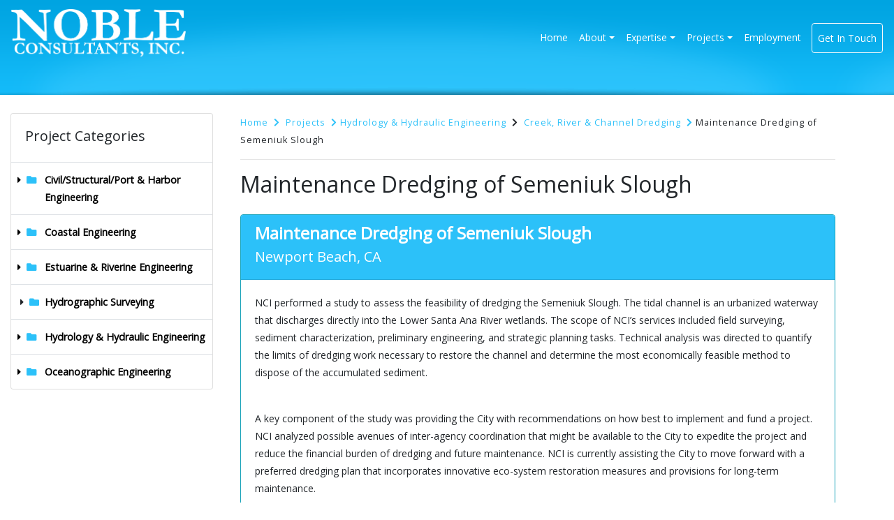

--- FILE ---
content_type: text/html; charset=UTF-8
request_url: https://www.nobleconsultants.com/projects/hydrology-hydraulic-engineering/creek-river-channel-dredging/maintenance-dredging-of-semeniuk-slough/
body_size: 9905
content:
<!DOCTYPE html>
<html lang="en-US">
<head>
    <meta charset="UTF-8">
    <meta name="viewport" content="width=device-width, initial-scale=1">

    <meta http-equiv="X-UA-Compatible" content="IE=edge">
    <meta itemprop="name" content="Noble Consultants, Inc.">
    <meta itemprop="description" content="Noble Consultants, Inc. (NCI) is a civil engineering firm that specializes in coastal, structural, harbor and water resources engineering with offices in Orange and Marin Counties, California.">


    <link rel="profile" href="https://gmpg.org/xfn/11">
    <link rel="pingback" href="https://www.nobleconsultants.com/xmlrpc.php">


    <!-- Bootstrap -->
    
 
    <link rel="stylesheet" href="https://stackpath.bootstrapcdn.com/bootstrap/4.3.1/css/bootstrap.min.css" integrity="sha384-ggOyR0iXCbMQv3Xipma34MD+dH/1fQ784/j6cY/iJTQUOhcWr7x9JvoRxT2MZw1T" crossorigin="anonymous">

    <!-- Google fonts -->
    <link href="https://fonts.googleapis.com/css?family=Open+Sans&display=swap" rel="stylesheet">


    <!-- Fullpage.css -->
    <link href='https://www.nobleconsultants.com/wp-content/themes/wp-bootstrap-starter/assets/js/fullpage/fullpage.css' rel='stylesheet' type='text/css'>


    <!-- Fontawesome -->
    <link href="https://www.nobleconsultants.com/wp-content/themes/wp-bootstrap-starter/assets/css/fontawesome/css/all.css" rel="stylesheet"> <!--load all styles -->


    <!-- Custom.css -->
    <link rel='stylesheet' id='custom-css-css' href='https://www.nobleconsultants.com/wp-content/themes/wp-bootstrap-starter/assets/css/custom.css?v=1769484805' type='text/css' media='all' />







<title>Maintenance Dredging of Semeniuk Slough &#8211; Noble Consultants</title>
<meta name='robots' content='max-image-preview:large' />
<link rel="alternate" type="application/rss+xml" title="Noble Consultants &raquo; Feed" href="https://www.nobleconsultants.com/feed/" />
<link rel="alternate" type="application/rss+xml" title="Noble Consultants &raquo; Comments Feed" href="https://www.nobleconsultants.com/comments/feed/" />
<link rel="alternate" type="application/rss+xml" title="Noble Consultants &raquo; Maintenance Dredging of Semeniuk Slough Comments Feed" href="https://www.nobleconsultants.com/projects/hydrology-hydraulic-engineering/creek-river-channel-dredging/maintenance-dredging-of-semeniuk-slough/feed/" />
<script type="text/javascript">
window._wpemojiSettings = {"baseUrl":"https:\/\/s.w.org\/images\/core\/emoji\/14.0.0\/72x72\/","ext":".png","svgUrl":"https:\/\/s.w.org\/images\/core\/emoji\/14.0.0\/svg\/","svgExt":".svg","source":{"concatemoji":"https:\/\/www.nobleconsultants.com\/wp-includes\/js\/wp-emoji-release.min.js?ver=6.3.7"}};
/*! This file is auto-generated */
!function(i,n){var o,s,e;function c(e){try{var t={supportTests:e,timestamp:(new Date).valueOf()};sessionStorage.setItem(o,JSON.stringify(t))}catch(e){}}function p(e,t,n){e.clearRect(0,0,e.canvas.width,e.canvas.height),e.fillText(t,0,0);var t=new Uint32Array(e.getImageData(0,0,e.canvas.width,e.canvas.height).data),r=(e.clearRect(0,0,e.canvas.width,e.canvas.height),e.fillText(n,0,0),new Uint32Array(e.getImageData(0,0,e.canvas.width,e.canvas.height).data));return t.every(function(e,t){return e===r[t]})}function u(e,t,n){switch(t){case"flag":return n(e,"\ud83c\udff3\ufe0f\u200d\u26a7\ufe0f","\ud83c\udff3\ufe0f\u200b\u26a7\ufe0f")?!1:!n(e,"\ud83c\uddfa\ud83c\uddf3","\ud83c\uddfa\u200b\ud83c\uddf3")&&!n(e,"\ud83c\udff4\udb40\udc67\udb40\udc62\udb40\udc65\udb40\udc6e\udb40\udc67\udb40\udc7f","\ud83c\udff4\u200b\udb40\udc67\u200b\udb40\udc62\u200b\udb40\udc65\u200b\udb40\udc6e\u200b\udb40\udc67\u200b\udb40\udc7f");case"emoji":return!n(e,"\ud83e\udef1\ud83c\udffb\u200d\ud83e\udef2\ud83c\udfff","\ud83e\udef1\ud83c\udffb\u200b\ud83e\udef2\ud83c\udfff")}return!1}function f(e,t,n){var r="undefined"!=typeof WorkerGlobalScope&&self instanceof WorkerGlobalScope?new OffscreenCanvas(300,150):i.createElement("canvas"),a=r.getContext("2d",{willReadFrequently:!0}),o=(a.textBaseline="top",a.font="600 32px Arial",{});return e.forEach(function(e){o[e]=t(a,e,n)}),o}function t(e){var t=i.createElement("script");t.src=e,t.defer=!0,i.head.appendChild(t)}"undefined"!=typeof Promise&&(o="wpEmojiSettingsSupports",s=["flag","emoji"],n.supports={everything:!0,everythingExceptFlag:!0},e=new Promise(function(e){i.addEventListener("DOMContentLoaded",e,{once:!0})}),new Promise(function(t){var n=function(){try{var e=JSON.parse(sessionStorage.getItem(o));if("object"==typeof e&&"number"==typeof e.timestamp&&(new Date).valueOf()<e.timestamp+604800&&"object"==typeof e.supportTests)return e.supportTests}catch(e){}return null}();if(!n){if("undefined"!=typeof Worker&&"undefined"!=typeof OffscreenCanvas&&"undefined"!=typeof URL&&URL.createObjectURL&&"undefined"!=typeof Blob)try{var e="postMessage("+f.toString()+"("+[JSON.stringify(s),u.toString(),p.toString()].join(",")+"));",r=new Blob([e],{type:"text/javascript"}),a=new Worker(URL.createObjectURL(r),{name:"wpTestEmojiSupports"});return void(a.onmessage=function(e){c(n=e.data),a.terminate(),t(n)})}catch(e){}c(n=f(s,u,p))}t(n)}).then(function(e){for(var t in e)n.supports[t]=e[t],n.supports.everything=n.supports.everything&&n.supports[t],"flag"!==t&&(n.supports.everythingExceptFlag=n.supports.everythingExceptFlag&&n.supports[t]);n.supports.everythingExceptFlag=n.supports.everythingExceptFlag&&!n.supports.flag,n.DOMReady=!1,n.readyCallback=function(){n.DOMReady=!0}}).then(function(){return e}).then(function(){var e;n.supports.everything||(n.readyCallback(),(e=n.source||{}).concatemoji?t(e.concatemoji):e.wpemoji&&e.twemoji&&(t(e.twemoji),t(e.wpemoji)))}))}((window,document),window._wpemojiSettings);
</script>
<style type="text/css">
img.wp-smiley,
img.emoji {
	display: inline !important;
	border: none !important;
	box-shadow: none !important;
	height: 1em !important;
	width: 1em !important;
	margin: 0 0.07em !important;
	vertical-align: -0.1em !important;
	background: none !important;
	padding: 0 !important;
}
</style>
	<link rel='stylesheet' id='wp-block-library-css' href='https://www.nobleconsultants.com/wp-includes/css/dist/block-library/style.min.css?ver=6.3.7' type='text/css' media='all' />
<style id='classic-theme-styles-inline-css' type='text/css'>
/*! This file is auto-generated */
.wp-block-button__link{color:#fff;background-color:#32373c;border-radius:9999px;box-shadow:none;text-decoration:none;padding:calc(.667em + 2px) calc(1.333em + 2px);font-size:1.125em}.wp-block-file__button{background:#32373c;color:#fff;text-decoration:none}
</style>
<style id='global-styles-inline-css' type='text/css'>
body{--wp--preset--color--black: #000000;--wp--preset--color--cyan-bluish-gray: #abb8c3;--wp--preset--color--white: #ffffff;--wp--preset--color--pale-pink: #f78da7;--wp--preset--color--vivid-red: #cf2e2e;--wp--preset--color--luminous-vivid-orange: #ff6900;--wp--preset--color--luminous-vivid-amber: #fcb900;--wp--preset--color--light-green-cyan: #7bdcb5;--wp--preset--color--vivid-green-cyan: #00d084;--wp--preset--color--pale-cyan-blue: #8ed1fc;--wp--preset--color--vivid-cyan-blue: #0693e3;--wp--preset--color--vivid-purple: #9b51e0;--wp--preset--gradient--vivid-cyan-blue-to-vivid-purple: linear-gradient(135deg,rgba(6,147,227,1) 0%,rgb(155,81,224) 100%);--wp--preset--gradient--light-green-cyan-to-vivid-green-cyan: linear-gradient(135deg,rgb(122,220,180) 0%,rgb(0,208,130) 100%);--wp--preset--gradient--luminous-vivid-amber-to-luminous-vivid-orange: linear-gradient(135deg,rgba(252,185,0,1) 0%,rgba(255,105,0,1) 100%);--wp--preset--gradient--luminous-vivid-orange-to-vivid-red: linear-gradient(135deg,rgba(255,105,0,1) 0%,rgb(207,46,46) 100%);--wp--preset--gradient--very-light-gray-to-cyan-bluish-gray: linear-gradient(135deg,rgb(238,238,238) 0%,rgb(169,184,195) 100%);--wp--preset--gradient--cool-to-warm-spectrum: linear-gradient(135deg,rgb(74,234,220) 0%,rgb(151,120,209) 20%,rgb(207,42,186) 40%,rgb(238,44,130) 60%,rgb(251,105,98) 80%,rgb(254,248,76) 100%);--wp--preset--gradient--blush-light-purple: linear-gradient(135deg,rgb(255,206,236) 0%,rgb(152,150,240) 100%);--wp--preset--gradient--blush-bordeaux: linear-gradient(135deg,rgb(254,205,165) 0%,rgb(254,45,45) 50%,rgb(107,0,62) 100%);--wp--preset--gradient--luminous-dusk: linear-gradient(135deg,rgb(255,203,112) 0%,rgb(199,81,192) 50%,rgb(65,88,208) 100%);--wp--preset--gradient--pale-ocean: linear-gradient(135deg,rgb(255,245,203) 0%,rgb(182,227,212) 50%,rgb(51,167,181) 100%);--wp--preset--gradient--electric-grass: linear-gradient(135deg,rgb(202,248,128) 0%,rgb(113,206,126) 100%);--wp--preset--gradient--midnight: linear-gradient(135deg,rgb(2,3,129) 0%,rgb(40,116,252) 100%);--wp--preset--font-size--small: 13px;--wp--preset--font-size--medium: 20px;--wp--preset--font-size--large: 36px;--wp--preset--font-size--x-large: 42px;--wp--preset--spacing--20: 0.44rem;--wp--preset--spacing--30: 0.67rem;--wp--preset--spacing--40: 1rem;--wp--preset--spacing--50: 1.5rem;--wp--preset--spacing--60: 2.25rem;--wp--preset--spacing--70: 3.38rem;--wp--preset--spacing--80: 5.06rem;--wp--preset--shadow--natural: 6px 6px 9px rgba(0, 0, 0, 0.2);--wp--preset--shadow--deep: 12px 12px 50px rgba(0, 0, 0, 0.4);--wp--preset--shadow--sharp: 6px 6px 0px rgba(0, 0, 0, 0.2);--wp--preset--shadow--outlined: 6px 6px 0px -3px rgba(255, 255, 255, 1), 6px 6px rgba(0, 0, 0, 1);--wp--preset--shadow--crisp: 6px 6px 0px rgba(0, 0, 0, 1);}:where(.is-layout-flex){gap: 0.5em;}:where(.is-layout-grid){gap: 0.5em;}body .is-layout-flow > .alignleft{float: left;margin-inline-start: 0;margin-inline-end: 2em;}body .is-layout-flow > .alignright{float: right;margin-inline-start: 2em;margin-inline-end: 0;}body .is-layout-flow > .aligncenter{margin-left: auto !important;margin-right: auto !important;}body .is-layout-constrained > .alignleft{float: left;margin-inline-start: 0;margin-inline-end: 2em;}body .is-layout-constrained > .alignright{float: right;margin-inline-start: 2em;margin-inline-end: 0;}body .is-layout-constrained > .aligncenter{margin-left: auto !important;margin-right: auto !important;}body .is-layout-constrained > :where(:not(.alignleft):not(.alignright):not(.alignfull)){max-width: var(--wp--style--global--content-size);margin-left: auto !important;margin-right: auto !important;}body .is-layout-constrained > .alignwide{max-width: var(--wp--style--global--wide-size);}body .is-layout-flex{display: flex;}body .is-layout-flex{flex-wrap: wrap;align-items: center;}body .is-layout-flex > *{margin: 0;}body .is-layout-grid{display: grid;}body .is-layout-grid > *{margin: 0;}:where(.wp-block-columns.is-layout-flex){gap: 2em;}:where(.wp-block-columns.is-layout-grid){gap: 2em;}:where(.wp-block-post-template.is-layout-flex){gap: 1.25em;}:where(.wp-block-post-template.is-layout-grid){gap: 1.25em;}.has-black-color{color: var(--wp--preset--color--black) !important;}.has-cyan-bluish-gray-color{color: var(--wp--preset--color--cyan-bluish-gray) !important;}.has-white-color{color: var(--wp--preset--color--white) !important;}.has-pale-pink-color{color: var(--wp--preset--color--pale-pink) !important;}.has-vivid-red-color{color: var(--wp--preset--color--vivid-red) !important;}.has-luminous-vivid-orange-color{color: var(--wp--preset--color--luminous-vivid-orange) !important;}.has-luminous-vivid-amber-color{color: var(--wp--preset--color--luminous-vivid-amber) !important;}.has-light-green-cyan-color{color: var(--wp--preset--color--light-green-cyan) !important;}.has-vivid-green-cyan-color{color: var(--wp--preset--color--vivid-green-cyan) !important;}.has-pale-cyan-blue-color{color: var(--wp--preset--color--pale-cyan-blue) !important;}.has-vivid-cyan-blue-color{color: var(--wp--preset--color--vivid-cyan-blue) !important;}.has-vivid-purple-color{color: var(--wp--preset--color--vivid-purple) !important;}.has-black-background-color{background-color: var(--wp--preset--color--black) !important;}.has-cyan-bluish-gray-background-color{background-color: var(--wp--preset--color--cyan-bluish-gray) !important;}.has-white-background-color{background-color: var(--wp--preset--color--white) !important;}.has-pale-pink-background-color{background-color: var(--wp--preset--color--pale-pink) !important;}.has-vivid-red-background-color{background-color: var(--wp--preset--color--vivid-red) !important;}.has-luminous-vivid-orange-background-color{background-color: var(--wp--preset--color--luminous-vivid-orange) !important;}.has-luminous-vivid-amber-background-color{background-color: var(--wp--preset--color--luminous-vivid-amber) !important;}.has-light-green-cyan-background-color{background-color: var(--wp--preset--color--light-green-cyan) !important;}.has-vivid-green-cyan-background-color{background-color: var(--wp--preset--color--vivid-green-cyan) !important;}.has-pale-cyan-blue-background-color{background-color: var(--wp--preset--color--pale-cyan-blue) !important;}.has-vivid-cyan-blue-background-color{background-color: var(--wp--preset--color--vivid-cyan-blue) !important;}.has-vivid-purple-background-color{background-color: var(--wp--preset--color--vivid-purple) !important;}.has-black-border-color{border-color: var(--wp--preset--color--black) !important;}.has-cyan-bluish-gray-border-color{border-color: var(--wp--preset--color--cyan-bluish-gray) !important;}.has-white-border-color{border-color: var(--wp--preset--color--white) !important;}.has-pale-pink-border-color{border-color: var(--wp--preset--color--pale-pink) !important;}.has-vivid-red-border-color{border-color: var(--wp--preset--color--vivid-red) !important;}.has-luminous-vivid-orange-border-color{border-color: var(--wp--preset--color--luminous-vivid-orange) !important;}.has-luminous-vivid-amber-border-color{border-color: var(--wp--preset--color--luminous-vivid-amber) !important;}.has-light-green-cyan-border-color{border-color: var(--wp--preset--color--light-green-cyan) !important;}.has-vivid-green-cyan-border-color{border-color: var(--wp--preset--color--vivid-green-cyan) !important;}.has-pale-cyan-blue-border-color{border-color: var(--wp--preset--color--pale-cyan-blue) !important;}.has-vivid-cyan-blue-border-color{border-color: var(--wp--preset--color--vivid-cyan-blue) !important;}.has-vivid-purple-border-color{border-color: var(--wp--preset--color--vivid-purple) !important;}.has-vivid-cyan-blue-to-vivid-purple-gradient-background{background: var(--wp--preset--gradient--vivid-cyan-blue-to-vivid-purple) !important;}.has-light-green-cyan-to-vivid-green-cyan-gradient-background{background: var(--wp--preset--gradient--light-green-cyan-to-vivid-green-cyan) !important;}.has-luminous-vivid-amber-to-luminous-vivid-orange-gradient-background{background: var(--wp--preset--gradient--luminous-vivid-amber-to-luminous-vivid-orange) !important;}.has-luminous-vivid-orange-to-vivid-red-gradient-background{background: var(--wp--preset--gradient--luminous-vivid-orange-to-vivid-red) !important;}.has-very-light-gray-to-cyan-bluish-gray-gradient-background{background: var(--wp--preset--gradient--very-light-gray-to-cyan-bluish-gray) !important;}.has-cool-to-warm-spectrum-gradient-background{background: var(--wp--preset--gradient--cool-to-warm-spectrum) !important;}.has-blush-light-purple-gradient-background{background: var(--wp--preset--gradient--blush-light-purple) !important;}.has-blush-bordeaux-gradient-background{background: var(--wp--preset--gradient--blush-bordeaux) !important;}.has-luminous-dusk-gradient-background{background: var(--wp--preset--gradient--luminous-dusk) !important;}.has-pale-ocean-gradient-background{background: var(--wp--preset--gradient--pale-ocean) !important;}.has-electric-grass-gradient-background{background: var(--wp--preset--gradient--electric-grass) !important;}.has-midnight-gradient-background{background: var(--wp--preset--gradient--midnight) !important;}.has-small-font-size{font-size: var(--wp--preset--font-size--small) !important;}.has-medium-font-size{font-size: var(--wp--preset--font-size--medium) !important;}.has-large-font-size{font-size: var(--wp--preset--font-size--large) !important;}.has-x-large-font-size{font-size: var(--wp--preset--font-size--x-large) !important;}
.wp-block-navigation a:where(:not(.wp-element-button)){color: inherit;}
:where(.wp-block-post-template.is-layout-flex){gap: 1.25em;}:where(.wp-block-post-template.is-layout-grid){gap: 1.25em;}
:where(.wp-block-columns.is-layout-flex){gap: 2em;}:where(.wp-block-columns.is-layout-grid){gap: 2em;}
.wp-block-pullquote{font-size: 1.5em;line-height: 1.6;}
</style>
<script type='text/javascript' src='https://www.nobleconsultants.com/wp-content/themes/wp-bootstrap-starter/assets/js/jquery-1.12.4.min.js' id='jquery-js'></script>
<script type='text/javascript' src='https://www.nobleconsultants.com/wp-content/themes/wp-bootstrap-starter/assets/js/bootstrap.bundle.min.js?ver=1' id='bootstrap-js-js'></script>
<link rel="https://api.w.org/" href="https://www.nobleconsultants.com/wp-json/" /><link rel="alternate" type="application/json" href="https://www.nobleconsultants.com/wp-json/wp/v2/posts/344" /><link rel="EditURI" type="application/rsd+xml" title="RSD" href="https://www.nobleconsultants.com/xmlrpc.php?rsd" />
<meta name="generator" content="WordPress 6.3.7" />
<link rel="canonical" href="https://www.nobleconsultants.com/projects/hydrology-hydraulic-engineering/creek-river-channel-dredging/maintenance-dredging-of-semeniuk-slough/" />
<link rel='shortlink' href='https://www.nobleconsultants.com/?p=344' />
<link rel="alternate" type="application/json+oembed" href="https://www.nobleconsultants.com/wp-json/oembed/1.0/embed?url=https%3A%2F%2Fwww.nobleconsultants.com%2Fprojects%2Fhydrology-hydraulic-engineering%2Fcreek-river-channel-dredging%2Fmaintenance-dredging-of-semeniuk-slough%2F" />
<link rel="alternate" type="text/xml+oembed" href="https://www.nobleconsultants.com/wp-json/oembed/1.0/embed?url=https%3A%2F%2Fwww.nobleconsultants.com%2Fprojects%2Fhydrology-hydraulic-engineering%2Fcreek-river-channel-dredging%2Fmaintenance-dredging-of-semeniuk-slough%2F&#038;format=xml" />
<link rel="pingback" href="https://www.nobleconsultants.com/xmlrpc.php">    <style type="text/css">
        #page-sub-header { background: #fff; }
    </style>
    

</head>

 

<body data-rsssl=1 style="background: url(/wp-content/uploads/2019/08/header-a-blue.png) repeat-x">





<div id="header" class="pt-0 pb-1">





<!--
  <nav class="my-2 my-md-0 mr-md-3">
    <a class="p-2 text-light" href="/about-noble/">About Noble</a>
    <a class="p-2 text-light" href="/expertise/">Expertise</a>
    <a class="p-2 text-light" href="/projects/">Projects</a>
    <a class="p-2 text-light" href="/news/">News</a>
    <a class="p-2 text-light" href="/employment/">Employment</a>


  </nav>
-->
  


<nav class="navbar navbar-expand-sm navbar-dark">


  <a class="navbar-brand" href="/">
    <img src="/wp-content/uploads/2024/08/noble-consultants-logo.png" style="max-width: 250px; height: auto">
  </a>

  <button class="navbar-toggler" type="button" data-toggle="collapse" data-target="#navbarsExample03" aria-controls="navbarsExample03" aria-expanded="false" aria-label="Toggle navigation">
    <span class="navbar-toggler-icon"></span>
  </button>




  <div class="collapse navbar-collapse" id="navbarsExample03">

        <ul class="navbar-nav mr-auto">
                

            </ul>

    <ul class="navbar-nav">


      <li class="nav-item active">
        <a class="nav-link" href="/">Home <span class="sr-only">(current)</span></a>
      </li>

      <!-- About -->
      <li class="nav-item dropdown">
        <a class="nav-link text-white dropdown-toggle" href="/about-noble" id="dropdown03" data-toggle="dropdown" aria-haspopup="true" aria-expanded="false">About</a>
        <div class="dropdown-menu" aria-labelledby="dropdown03">
          <a class="dropdown-item" href="/about-noble/">Corporate Profile &amp; Brochure</a>
          <a class="dropdown-item" href="/about-noble/key-staff/">Key Staff</a>
        </div>
      </li>



      <li class="nav-item dropdown">
        <a class="nav-link text-white dropdown-toggle" href="/expertise/" id="dropdown03" data-toggle="dropdown" aria-haspopup="true" aria-expanded="false">Expertise</a>
        <div class="dropdown-menu" aria-labelledby="dropdown03">
          <a class="dropdown-item" href="/expertise/">Expertise &amp; Capabilities</a>
          <a class="dropdown-item" href="/expertise/services/">Services</a>
          <a class="dropdown-item" href="/expertise/engineering-disciplines/">Engineering Disciplines</a>
        </div>
      </li>


      <li class="nav-item dropdown">
        <a class="nav-link text-white dropdown-toggle" href="#" id="dropdown03" data-toggle="dropdown" aria-haspopup="true" aria-expanded="false">Projects</a>
        <div class="dropdown-menu" aria-labelledby="dropdown03">
          <a class="dropdown-item" href="/projects/">Projects &amp; Experience Overview</a>
          <a class="dropdown-item" href="/projects/civil-structural-port-harbor-engineering">Civil/Structural/Port & Harbor Engineering</a>
          <a class="dropdown-item" href="/projects/coastal-engineering">Coastal Engineering</a>
          <a class="dropdown-item" href="/projects/estuarine-riverine-engineering">Estuarine & Riverine Engineering </a>
          <a class="dropdown-item" href="/projects/hydrographic-surveying">Hydrographic Surveying </a>
          <a class="dropdown-item" href="/projects/hydrology-hydraulic-engineering">Hydrology & Hydraulic Engineering </a>
          <a class="dropdown-item" href="/projects/oceanographic-engineering">Oceanographic Engineering </a>
        </div>
      </li>

      <li class="nav-item">
        <a class="nav-link text-white" href="/employment/">Employment</a>
      </li>

      <li class="nav-item">
        <a class="nav-link text-white get-in-touch-btn" href="/contact/">Get In Touch</a>
      </li>


 
    </ul>

  </div>

</nav>
<!-- /.collapse -->





</div><!-- /#header -->

  










<div class="container-fluid mt-0 pb-0 pt-0">



<div class="row">
	
	<div class="col-12 col-md-3 pt-5 pb-5 hide-mobile">

    
<div class="card  pb-0 mb-0" >


<div class="card-body  pb-0 mb-0">
  <h5 class="card-title pb-0 mb-0">Project Categories</h5>
</div>

<table class="table  pb-0 mb-0">
  <tbody class=" pb-0 mb-0">





<div id="accordion">
  
 <br>
  

    <!-- Table row starts 
      ======================================== -->
      <tr>
        <td class="pl-0 pr-0">





<div class="container  m-0 p-0">
  <div class="row m-0 p-0">

    <!-- col-3 
    =============================== -->    
    <div class="col-2  m-0 p-0 text-center">
      


                         <a class="text-black project-submenu project-submenu btn-link collapsed text-left pl-0 mr-2" data-toggle="collapse" 
                data-target="#collapse" 
                aria-expanded="true" 
                aria-controls="collapse"><!-- /a -->
        

        
    


        <i class="fas fa-caret-right ml-1" style="font-size: 14px"></i>&nbsp;
        <i class="noble-blue fas fa-folder"></i>   </a>



   

    </div><!-- /.col -->


    <!-- col-9 
    =============================== -->
    <div class="col-10  m-0 p-0">
      <a class="text-black project-submenu no-decoration" style="font-weight: bold !important" href="/projects/civil-structural-port-harbor-engineering">


      Civil/Structural/Port &amp; Harbor Engineering      </a>
    </div><!-- /.col -->

  </div><!-- /.row -->
</div><!-- /.container -->


            
    

         
       














  <div id="collapse" class="collapse  pl-0 pr-0 mt-3" aria-labelledby="heading" data-parent="#accordion">


  
    <table class="subcategory-table table table-striped table-hover">
    <tbody>
    
        


  <!-- Table row starts 
      ======================================== -->
      <tr>
        <td  class="pl-0 pr-0">

          <div class="container  m-0 p-0">
            <div class="row m-0 p-0">

              <!-- col-3 
              =============================== -->    
              <div class="col-2 m-0 p-0">
                <i class="fas fa-caret-right ml-4" style="14px"></i>&nbsp;
              
              </div>

              <!-- col-10 -->
              <div class="col-10   m-0 p-0">
                  <a class="text-black  project-submenu" href="https://www.nobleconsultants.com/projects/projects/civil-structural-port-harbor-engineering/beach-restoration-nourishment/" title="View all posts in Beach Restoration &amp; Nourishment" > 
                  Beach Restoration &amp; Nourishment
                  </a>
                      
              </div><!-- /.col-10 -->
            </div><!-- /.row -->
          </div><!-- /.container -->

        </td>
      </tr>

        
        


  <!-- Table row starts 
      ======================================== -->
      <tr>
        <td  class="pl-0 pr-0">

          <div class="container  m-0 p-0">
            <div class="row m-0 p-0">

              <!-- col-3 
              =============================== -->    
              <div class="col-2 m-0 p-0">
                <i class="fas fa-caret-right ml-4" style="14px"></i>&nbsp;
              
              </div>

              <!-- col-10 -->
              <div class="col-10   m-0 p-0">
                  <a class="text-black  project-submenu" href="https://www.nobleconsultants.com/projects/projects/civil-structural-port-harbor-engineering/boat-launch-facilities/" title="View all posts in Boat Launch Facilities" > 
                  Boat Launch Facilities
                  </a>
                      
              </div><!-- /.col-10 -->
            </div><!-- /.row -->
          </div><!-- /.container -->

        </td>
      </tr>

        
        


  <!-- Table row starts 
      ======================================== -->
      <tr>
        <td  class="pl-0 pr-0">

          <div class="container  m-0 p-0">
            <div class="row m-0 p-0">

              <!-- col-3 
              =============================== -->    
              <div class="col-2 m-0 p-0">
                <i class="fas fa-caret-right ml-4" style="14px"></i>&nbsp;
              
              </div>

              <!-- col-10 -->
              <div class="col-10   m-0 p-0">
                  <a class="text-black  project-submenu" href="https://www.nobleconsultants.com/projects/projects/civil-structural-port-harbor-engineering/breakwaters-jetties-groins/" title="View all posts in Breakwaters, Jetties &amp; Groins" > 
                  Breakwaters, Jetties &amp; Groins
                  </a>
                      
              </div><!-- /.col-10 -->
            </div><!-- /.row -->
          </div><!-- /.container -->

        </td>
      </tr>

        
        


  <!-- Table row starts 
      ======================================== -->
      <tr>
        <td  class="pl-0 pr-0">

          <div class="container  m-0 p-0">
            <div class="row m-0 p-0">

              <!-- col-3 
              =============================== -->    
              <div class="col-2 m-0 p-0">
                <i class="fas fa-caret-right ml-4" style="14px"></i>&nbsp;
              
              </div>

              <!-- col-10 -->
              <div class="col-10   m-0 p-0">
                  <a class="text-black  project-submenu" href="https://www.nobleconsultants.com/projects/projects/civil-structural-port-harbor-engineering/bulkheads-retaining-walls/" title="View all posts in Bulkheads &amp; Retaining Walls" > 
                  Bulkheads &amp; Retaining Walls
                  </a>
                      
              </div><!-- /.col-10 -->
            </div><!-- /.row -->
          </div><!-- /.container -->

        </td>
      </tr>

        
        


  <!-- Table row starts 
      ======================================== -->
      <tr>
        <td  class="pl-0 pr-0">

          <div class="container  m-0 p-0">
            <div class="row m-0 p-0">

              <!-- col-3 
              =============================== -->    
              <div class="col-2 m-0 p-0">
                <i class="fas fa-caret-right ml-4" style="14px"></i>&nbsp;
              
              </div>

              <!-- col-10 -->
              <div class="col-10   m-0 p-0">
                  <a class="text-black  project-submenu" href="https://www.nobleconsultants.com/projects/projects/civil-structural-port-harbor-engineering/coastal-access-stairways/" title="View all posts in Coastal Access Stairways" > 
                  Coastal Access Stairways
                  </a>
                      
              </div><!-- /.col-10 -->
            </div><!-- /.row -->
          </div><!-- /.container -->

        </td>
      </tr>

        
        


  <!-- Table row starts 
      ======================================== -->
      <tr>
        <td  class="pl-0 pr-0">

          <div class="container  m-0 p-0">
            <div class="row m-0 p-0">

              <!-- col-3 
              =============================== -->    
              <div class="col-2 m-0 p-0">
                <i class="fas fa-caret-right ml-4" style="14px"></i>&nbsp;
              
              </div>

              <!-- col-10 -->
              <div class="col-10   m-0 p-0">
                  <a class="text-black  project-submenu" href="https://www.nobleconsultants.com/projects/projects/civil-structural-port-harbor-engineering/drainage-facilities-control-structures-energy-dissipaters/" title="View all posts in Drainage Facilities, Control Structures &amp; Energy Dissipaters" > 
                  Drainage Facilities, Control Structures &amp; Energy Dissipaters
                  </a>
                      
              </div><!-- /.col-10 -->
            </div><!-- /.row -->
          </div><!-- /.container -->

        </td>
      </tr>

        
        


  <!-- Table row starts 
      ======================================== -->
      <tr>
        <td  class="pl-0 pr-0">

          <div class="container  m-0 p-0">
            <div class="row m-0 p-0">

              <!-- col-3 
              =============================== -->    
              <div class="col-2 m-0 p-0">
                <i class="fas fa-caret-right ml-4" style="14px"></i>&nbsp;
              
              </div>

              <!-- col-10 -->
              <div class="col-10   m-0 p-0">
                  <a class="text-black  project-submenu" href="https://www.nobleconsultants.com/projects/projects/civil-structural-port-harbor-engineering/dredging-siltation-material-disposal/" title="View all posts in Dredging, Siltation &amp; Material Disposal" > 
                  Dredging, Siltation &amp; Material Disposal
                  </a>
                      
              </div><!-- /.col-10 -->
            </div><!-- /.row -->
          </div><!-- /.container -->

        </td>
      </tr>

        
        


  <!-- Table row starts 
      ======================================== -->
      <tr>
        <td  class="pl-0 pr-0">

          <div class="container  m-0 p-0">
            <div class="row m-0 p-0">

              <!-- col-3 
              =============================== -->    
              <div class="col-2 m-0 p-0">
                <i class="fas fa-caret-right ml-4" style="14px"></i>&nbsp;
              
              </div>

              <!-- col-10 -->
              <div class="col-10   m-0 p-0">
                  <a class="text-black  project-submenu" href="https://www.nobleconsultants.com/projects/projects/civil-structural-port-harbor-engineering/inspection-of-waterfront-coastal-facilities/" title="View all posts in Inspection of Waterfront &amp; Coastal Facilities" > 
                  Inspection of Waterfront &amp; Coastal Facilities
                  </a>
                      
              </div><!-- /.col-10 -->
            </div><!-- /.row -->
          </div><!-- /.container -->

        </td>
      </tr>

        
        


  <!-- Table row starts 
      ======================================== -->
      <tr>
        <td  class="pl-0 pr-0">

          <div class="container  m-0 p-0">
            <div class="row m-0 p-0">

              <!-- col-3 
              =============================== -->    
              <div class="col-2 m-0 p-0">
                <i class="fas fa-caret-right ml-4" style="14px"></i>&nbsp;
              
              </div>

              <!-- col-10 -->
              <div class="col-10   m-0 p-0">
                  <a class="text-black  project-submenu" href="https://www.nobleconsultants.com/projects/projects/civil-structural-port-harbor-engineering/managed-shoreline-retreat/" title="View all posts in Managed Shoreline Retreat" > 
                  Managed Shoreline Retreat
                  </a>
                      
              </div><!-- /.col-10 -->
            </div><!-- /.row -->
          </div><!-- /.container -->

        </td>
      </tr>

        
        


  <!-- Table row starts 
      ======================================== -->
      <tr>
        <td  class="pl-0 pr-0">

          <div class="container  m-0 p-0">
            <div class="row m-0 p-0">

              <!-- col-3 
              =============================== -->    
              <div class="col-2 m-0 p-0">
                <i class="fas fa-caret-right ml-4" style="14px"></i>&nbsp;
              
              </div>

              <!-- col-10 -->
              <div class="col-10   m-0 p-0">
                  <a class="text-black  project-submenu" href="https://www.nobleconsultants.com/projects/projects/civil-structural-port-harbor-engineering/marinas-mooring-facilities/" title="View all posts in Marinas &amp; Mooring Facilities" > 
                  Marinas &amp; Mooring Facilities
                  </a>
                      
              </div><!-- /.col-10 -->
            </div><!-- /.row -->
          </div><!-- /.container -->

        </td>
      </tr>

        
        


  <!-- Table row starts 
      ======================================== -->
      <tr>
        <td  class="pl-0 pr-0">

          <div class="container  m-0 p-0">
            <div class="row m-0 p-0">

              <!-- col-3 
              =============================== -->    
              <div class="col-2 m-0 p-0">
                <i class="fas fa-caret-right ml-4" style="14px"></i>&nbsp;
              
              </div>

              <!-- col-10 -->
              <div class="col-10   m-0 p-0">
                  <a class="text-black  project-submenu" href="https://www.nobleconsultants.com/projects/projects/civil-structural-port-harbor-engineering/navigation-channel-improvements/" title="View all posts in Navigation &amp; Channel Improvements" > 
                  Navigation &amp; Channel Improvements
                  </a>
                      
              </div><!-- /.col-10 -->
            </div><!-- /.row -->
          </div><!-- /.container -->

        </td>
      </tr>

        
        


  <!-- Table row starts 
      ======================================== -->
      <tr>
        <td  class="pl-0 pr-0">

          <div class="container  m-0 p-0">
            <div class="row m-0 p-0">

              <!-- col-3 
              =============================== -->    
              <div class="col-2 m-0 p-0">
                <i class="fas fa-caret-right ml-4" style="14px"></i>&nbsp;
              
              </div>

              <!-- col-10 -->
              <div class="col-10   m-0 p-0">
                  <a class="text-black  project-submenu" href="https://www.nobleconsultants.com/projects/projects/civil-structural-port-harbor-engineering/ocean-outfalls-intake-structures/" title="View all posts in Ocean Outfalls &amp; Intake Structures" > 
                  Ocean Outfalls &amp; Intake Structures
                  </a>
                      
              </div><!-- /.col-10 -->
            </div><!-- /.row -->
          </div><!-- /.container -->

        </td>
      </tr>

        
        


  <!-- Table row starts 
      ======================================== -->
      <tr>
        <td  class="pl-0 pr-0">

          <div class="container  m-0 p-0">
            <div class="row m-0 p-0">

              <!-- col-3 
              =============================== -->    
              <div class="col-2 m-0 p-0">
                <i class="fas fa-caret-right ml-4" style="14px"></i>&nbsp;
              
              </div>

              <!-- col-10 -->
              <div class="col-10   m-0 p-0">
                  <a class="text-black  project-submenu" href="https://www.nobleconsultants.com/projects/projects/civil-structural-port-harbor-engineering/piers-wharves-docks/" title="View all posts in Piers, Wharves &amp; Docks" > 
                  Piers, Wharves &amp; Docks
                  </a>
                      
              </div><!-- /.col-10 -->
            </div><!-- /.row -->
          </div><!-- /.container -->

        </td>
      </tr>

        
        


  <!-- Table row starts 
      ======================================== -->
      <tr>
        <td  class="pl-0 pr-0">

          <div class="container  m-0 p-0">
            <div class="row m-0 p-0">

              <!-- col-3 
              =============================== -->    
              <div class="col-2 m-0 p-0">
                <i class="fas fa-caret-right ml-4" style="14px"></i>&nbsp;
              
              </div>

              <!-- col-10 -->
              <div class="col-10   m-0 p-0">
                  <a class="text-black  project-submenu" href="https://www.nobleconsultants.com/projects/projects/civil-structural-port-harbor-engineering/ports-harbors/" title="View all posts in Ports &amp; Harbors" > 
                  Ports &amp; Harbors
                  </a>
                      
              </div><!-- /.col-10 -->
            </div><!-- /.row -->
          </div><!-- /.container -->

        </td>
      </tr>

        
        


  <!-- Table row starts 
      ======================================== -->
      <tr>
        <td  class="pl-0 pr-0">

          <div class="container  m-0 p-0">
            <div class="row m-0 p-0">

              <!-- col-3 
              =============================== -->    
              <div class="col-2 m-0 p-0">
                <i class="fas fa-caret-right ml-4" style="14px"></i>&nbsp;
              
              </div>

              <!-- col-10 -->
              <div class="col-10   m-0 p-0">
                  <a class="text-black  project-submenu" href="https://www.nobleconsultants.com/projects/projects/civil-structural-port-harbor-engineering/residential-commercial-waterfront-devs/" title="View all posts in Residential &amp; Commercial Waterfront Devs" > 
                  Residential &amp; Commercial Waterfront Devs
                  </a>
                      
              </div><!-- /.col-10 -->
            </div><!-- /.row -->
          </div><!-- /.container -->

        </td>
      </tr>

        
        


  <!-- Table row starts 
      ======================================== -->
      <tr>
        <td  class="pl-0 pr-0">

          <div class="container  m-0 p-0">
            <div class="row m-0 p-0">

              <!-- col-3 
              =============================== -->    
              <div class="col-2 m-0 p-0">
                <i class="fas fa-caret-right ml-4" style="14px"></i>&nbsp;
              
              </div>

              <!-- col-10 -->
              <div class="col-10   m-0 p-0">
                  <a class="text-black  project-submenu" href="https://www.nobleconsultants.com/projects/projects/civil-structural-port-harbor-engineering/seawalls-revetments-dikes-levees/" title="View all posts in Seawalls, Revetments, Dikes &amp; Levees" > 
                  Seawalls, Revetments, Dikes &amp; Levees
                  </a>
                      
              </div><!-- /.col-10 -->
            </div><!-- /.row -->
          </div><!-- /.container -->

        </td>
      </tr>

        
        


  <!-- Table row starts 
      ======================================== -->
      <tr>
        <td  class="pl-0 pr-0">

          <div class="container  m-0 p-0">
            <div class="row m-0 p-0">

              <!-- col-3 
              =============================== -->    
              <div class="col-2 m-0 p-0">
                <i class="fas fa-caret-right ml-4" style="14px"></i>&nbsp;
              
              </div>

              <!-- col-10 -->
              <div class="col-10   m-0 p-0">
                  <a class="text-black  project-submenu" href="https://www.nobleconsultants.com/projects/projects/civil-structural-port-harbor-engineering/shore-river-bank-protection/" title="View all posts in Shore &amp; River Bank Protection" > 
                  Shore &amp; River Bank Protection
                  </a>
                      
              </div><!-- /.col-10 -->
            </div><!-- /.row -->
          </div><!-- /.container -->

        </td>
      </tr>

        
        


  <!-- Table row starts 
      ======================================== -->
      <tr>
        <td  class="pl-0 pr-0">

          <div class="container  m-0 p-0">
            <div class="row m-0 p-0">

              <!-- col-3 
              =============================== -->    
              <div class="col-2 m-0 p-0">
                <i class="fas fa-caret-right ml-4" style="14px"></i>&nbsp;
              
              </div>

              <!-- col-10 -->
              <div class="col-10   m-0 p-0">
                  <a class="text-black  project-submenu" href="https://www.nobleconsultants.com/projects/projects/civil-structural-port-harbor-engineering/wetlands-lake-restorations/" title="View all posts in Wetlands &amp; Lake Restorations" > 
                  Wetlands &amp; Lake Restorations
                  </a>
                      
              </div><!-- /.col-10 -->
            </div><!-- /.row -->
          </div><!-- /.container -->

        </td>
      </tr>

        
      </tbody>
    </table><!-- /.table ends -->
    
  </div><!-- /.collapse -->


        </td>
      </tr>

      <!-- /.Table row ends 
      ========================================== -->

  

    <!-- Table row starts 
      ======================================== -->
      <tr>
        <td class="pl-0 pr-0">





<div class="container  m-0 p-0">
  <div class="row m-0 p-0">

    <!-- col-3 
    =============================== -->    
    <div class="col-2  m-0 p-0 text-center">
      


                         <a class="text-black project-submenu project-submenu btn-link collapsed text-left pl-0 mr-2" data-toggle="collapse" 
                data-target="#collapse18" 
                aria-expanded="true" 
                aria-controls="collapse18"><!-- /a -->
        

        
    


        <i class="fas fa-caret-right ml-1" style="font-size: 14px"></i>&nbsp;
        <i class="noble-blue fas fa-folder"></i>   </a>



   

    </div><!-- /.col -->


    <!-- col-9 
    =============================== -->
    <div class="col-10  m-0 p-0">
      <a class="text-black project-submenu no-decoration" style="font-weight: bold !important" href="/projects/coastal-engineering">


      Coastal Engineering      </a>
    </div><!-- /.col -->

  </div><!-- /.row -->
</div><!-- /.container -->


            
    

         
       














  <div id="collapse18" class="collapse  pl-0 pr-0 mt-3" aria-labelledby="heading18" data-parent="#accordion">


  
    <table class="subcategory-table table table-striped table-hover">
    <tbody>
    
        


  <!-- Table row starts 
      ======================================== -->
      <tr>
        <td  class="pl-0 pr-0">

          <div class="container  m-0 p-0">
            <div class="row m-0 p-0">

              <!-- col-3 
              =============================== -->    
              <div class="col-2 m-0 p-0">
                <i class="fas fa-caret-right ml-4" style="14px"></i>&nbsp;
              
              </div>

              <!-- col-10 -->
              <div class="col-10   m-0 p-0">
                  <a class="text-black  project-submenu" href="https://www.nobleconsultants.com/projects/projects/coastal-engineering/hydraulic-modeling/" title="View all posts in Hydraulic Modeling" > 
                  Hydraulic Modeling
                  </a>
                      
              </div><!-- /.col-10 -->
            </div><!-- /.row -->
          </div><!-- /.container -->

        </td>
      </tr>

        
        


  <!-- Table row starts 
      ======================================== -->
      <tr>
        <td  class="pl-0 pr-0">

          <div class="container  m-0 p-0">
            <div class="row m-0 p-0">

              <!-- col-3 
              =============================== -->    
              <div class="col-2 m-0 p-0">
                <i class="fas fa-caret-right ml-4" style="14px"></i>&nbsp;
              
              </div>

              <!-- col-10 -->
              <div class="col-10   m-0 p-0">
                  <a class="text-black  project-submenu" href="https://www.nobleconsultants.com/projects/projects/coastal-engineering/numerical-modeling/" title="View all posts in Numerical Modeling" > 
                  Numerical Modeling
                  </a>
                      
              </div><!-- /.col-10 -->
            </div><!-- /.row -->
          </div><!-- /.container -->

        </td>
      </tr>

        
        


  <!-- Table row starts 
      ======================================== -->
      <tr>
        <td  class="pl-0 pr-0">

          <div class="container  m-0 p-0">
            <div class="row m-0 p-0">

              <!-- col-3 
              =============================== -->    
              <div class="col-2 m-0 p-0">
                <i class="fas fa-caret-right ml-4" style="14px"></i>&nbsp;
              
              </div>

              <!-- col-10 -->
              <div class="col-10   m-0 p-0">
                  <a class="text-black  project-submenu" href="https://www.nobleconsultants.com/projects/projects/coastal-engineering/other/" title="View all posts in Other" > 
                  Other
                  </a>
                      
              </div><!-- /.col-10 -->
            </div><!-- /.row -->
          </div><!-- /.container -->

        </td>
      </tr>

        
        


  <!-- Table row starts 
      ======================================== -->
      <tr>
        <td  class="pl-0 pr-0">

          <div class="container  m-0 p-0">
            <div class="row m-0 p-0">

              <!-- col-3 
              =============================== -->    
              <div class="col-2 m-0 p-0">
                <i class="fas fa-caret-right ml-4" style="14px"></i>&nbsp;
              
              </div>

              <!-- col-10 -->
              <div class="col-10   m-0 p-0">
                  <a class="text-black  project-submenu" href="https://www.nobleconsultants.com/projects/projects/coastal-engineering/shoreline-process/" title="View all posts in Shoreline Process" > 
                  Shoreline Process
                  </a>
                      
              </div><!-- /.col-10 -->
            </div><!-- /.row -->
          </div><!-- /.container -->

        </td>
      </tr>

        
      </tbody>
    </table><!-- /.table ends -->
    
  </div><!-- /.collapse -->


        </td>
      </tr>

      <!-- /.Table row ends 
      ========================================== -->

  

    <!-- Table row starts 
      ======================================== -->
      <tr>
        <td class="pl-0 pr-0">





<div class="container  m-0 p-0">
  <div class="row m-0 p-0">

    <!-- col-3 
    =============================== -->    
    <div class="col-2  m-0 p-0 text-center">
      


                         <a class="text-black project-submenu project-submenu btn-link collapsed text-left pl-0 mr-2" data-toggle="collapse" 
                data-target="#collapse4" 
                aria-expanded="true" 
                aria-controls="collapse4"><!-- /a -->
        

        
    


        <i class="fas fa-caret-right ml-1" style="font-size: 14px"></i>&nbsp;
        <i class="noble-blue fas fa-folder"></i>   </a>



   

    </div><!-- /.col -->


    <!-- col-9 
    =============================== -->
    <div class="col-10  m-0 p-0">
      <a class="text-black project-submenu no-decoration" style="font-weight: bold !important" href="/projects/estuarine-riverine-engineering">


      Estuarine &amp; Riverine Engineering      </a>
    </div><!-- /.col -->

  </div><!-- /.row -->
</div><!-- /.container -->


            
    

         
       














  <div id="collapse4" class="collapse  pl-0 pr-0 mt-3" aria-labelledby="heading4" data-parent="#accordion">


  
    <table class="subcategory-table table table-striped table-hover">
    <tbody>
    
        


  <!-- Table row starts 
      ======================================== -->
      <tr>
        <td  class="pl-0 pr-0">

          <div class="container  m-0 p-0">
            <div class="row m-0 p-0">

              <!-- col-3 
              =============================== -->    
              <div class="col-2 m-0 p-0">
                <i class="fas fa-caret-right ml-4" style="14px"></i>&nbsp;
              
              </div>

              <!-- col-10 -->
              <div class="col-10   m-0 p-0">
                  <a class="text-black  project-submenu" href="https://www.nobleconsultants.com/projects/projects/estuarine-riverine-engineering/estuarine-wetland-coastal-lagoon-restoration/" title="View all posts in Estuarine Wetland &amp; Coastal Lagoon Restoration" > 
                  Estuarine Wetland &amp; Coastal Lagoon Restoration
                  </a>
                      
              </div><!-- /.col-10 -->
            </div><!-- /.row -->
          </div><!-- /.container -->

        </td>
      </tr>

        
        


  <!-- Table row starts 
      ======================================== -->
      <tr>
        <td  class="pl-0 pr-0">

          <div class="container  m-0 p-0">
            <div class="row m-0 p-0">

              <!-- col-3 
              =============================== -->    
              <div class="col-2 m-0 p-0">
                <i class="fas fa-caret-right ml-4" style="14px"></i>&nbsp;
              
              </div>

              <!-- col-10 -->
              <div class="col-10   m-0 p-0">
                  <a class="text-black  project-submenu" href="https://www.nobleconsultants.com/projects/projects/estuarine-riverine-engineering/sedimentation-modeling-morphology-assessment/" title="View all posts in Sedimentation Modeling &amp; Morphology Assessment" > 
                  Sedimentation Modeling &amp; Morphology Assessment
                  </a>
                      
              </div><!-- /.col-10 -->
            </div><!-- /.row -->
          </div><!-- /.container -->

        </td>
      </tr>

        
        


  <!-- Table row starts 
      ======================================== -->
      <tr>
        <td  class="pl-0 pr-0">

          <div class="container  m-0 p-0">
            <div class="row m-0 p-0">

              <!-- col-3 
              =============================== -->    
              <div class="col-2 m-0 p-0">
                <i class="fas fa-caret-right ml-4" style="14px"></i>&nbsp;
              
              </div>

              <!-- col-10 -->
              <div class="col-10   m-0 p-0">
                  <a class="text-black  project-submenu" href="https://www.nobleconsultants.com/projects/projects/estuarine-riverine-engineering/tidal-hydraulics-hydrodynamic-modeling/" title="View all posts in Tidal Hydraulics &amp; Hydrodynamic Modeling" > 
                  Tidal Hydraulics &amp; Hydrodynamic Modeling
                  </a>
                      
              </div><!-- /.col-10 -->
            </div><!-- /.row -->
          </div><!-- /.container -->

        </td>
      </tr>

        
        


  <!-- Table row starts 
      ======================================== -->
      <tr>
        <td  class="pl-0 pr-0">

          <div class="container  m-0 p-0">
            <div class="row m-0 p-0">

              <!-- col-3 
              =============================== -->    
              <div class="col-2 m-0 p-0">
                <i class="fas fa-caret-right ml-4" style="14px"></i>&nbsp;
              
              </div>

              <!-- col-10 -->
              <div class="col-10   m-0 p-0">
                  <a class="text-black  project-submenu" href="https://www.nobleconsultants.com/projects/projects/estuarine-riverine-engineering/water-quality-modeling-management-plan/" title="View all posts in Water Quality Modeling &amp; Management Plan" > 
                  Water Quality Modeling &amp; Management Plan
                  </a>
                      
              </div><!-- /.col-10 -->
            </div><!-- /.row -->
          </div><!-- /.container -->

        </td>
      </tr>

        
      </tbody>
    </table><!-- /.table ends -->
    
  </div><!-- /.collapse -->


        </td>
      </tr>

      <!-- /.Table row ends 
      ========================================== -->

  

    <!-- Table row starts 
      ======================================== -->
      <tr>
        <td class="pl-0 pr-0">





<div class="container  m-0 p-0">
  <div class="row m-0 p-0">

    <!-- col-3 
    =============================== -->    
    <div class="col-2  m-0 p-0 text-center">
      


        

        
    


        <i class="fas fa-caret-right ml-1" style="font-size: 14px"></i>&nbsp;
        <i class="noble-blue fas fa-folder"></i>   </a>



   

    </div><!-- /.col -->


    <!-- col-9 
    =============================== -->
    <div class="col-10  m-0 p-0">
      <a class="text-black project-submenu no-decoration" style="font-weight: bold !important" href="/projects/hydrographic-surveying">


      Hydrographic Surveying      </a>
    </div><!-- /.col -->

  </div><!-- /.row -->
</div><!-- /.container -->


            
    

         
       














  <div id="collapse4" class="collapse  pl-0 pr-0 mt-3" aria-labelledby="heading4" data-parent="#accordion">


  
    <table class="subcategory-table table table-striped table-hover">
    <tbody>
    
      </tbody>
    </table><!-- /.table ends -->
    
  </div><!-- /.collapse -->


        </td>
      </tr>

      <!-- /.Table row ends 
      ========================================== -->

  

    <!-- Table row starts 
      ======================================== -->
      <tr>
        <td class="pl-0 pr-0">





<div class="container  m-0 p-0">
  <div class="row m-0 p-0">

    <!-- col-3 
    =============================== -->    
    <div class="col-2  m-0 p-0 text-center">
      


                         <a class="text-black project-submenu project-submenu btn-link collapsed text-left pl-0 mr-2" data-toggle="collapse" 
                data-target="#collapse0" 
                aria-expanded="true" 
                aria-controls="collapse0"><!-- /a -->
        

        
    


        <i class="fas fa-caret-right ml-1" style="font-size: 14px"></i>&nbsp;
        <i class="noble-blue fas fa-folder"></i>   </a>



   

    </div><!-- /.col -->


    <!-- col-9 
    =============================== -->
    <div class="col-10  m-0 p-0">
      <a class="text-black project-submenu no-decoration" style="font-weight: bold !important" href="/projects/hydrology-hydraulic-engineering">


      Hydrology &amp; Hydraulic Engineering      </a>
    </div><!-- /.col -->

  </div><!-- /.row -->
</div><!-- /.container -->


            
    

         
       














  <div id="collapse0" class="collapse  pl-0 pr-0 mt-3" aria-labelledby="heading0" data-parent="#accordion">


  
    <table class="subcategory-table table table-striped table-hover">
    <tbody>
    
        


  <!-- Table row starts 
      ======================================== -->
      <tr>
        <td  class="pl-0 pr-0">

          <div class="container  m-0 p-0">
            <div class="row m-0 p-0">

              <!-- col-3 
              =============================== -->    
              <div class="col-2 m-0 p-0">
                <i class="fas fa-caret-right ml-4" style="14px"></i>&nbsp;
              
              </div>

              <!-- col-10 -->
              <div class="col-10   m-0 p-0">
                  <a class="text-black  project-submenu" href="https://www.nobleconsultants.com/projects/projects/hydrology-hydraulic-engineering/bank-protection-riverine-stabilizer-design/" title="View all posts in Bank Protection &amp; Riverine Stabilizer Design" > 
                  Bank Protection &amp; Riverine Stabilizer Design
                  </a>
                      
              </div><!-- /.col-10 -->
            </div><!-- /.row -->
          </div><!-- /.container -->

        </td>
      </tr>

        
        


  <!-- Table row starts 
      ======================================== -->
      <tr>
        <td  class="pl-0 pr-0">

          <div class="container  m-0 p-0">
            <div class="row m-0 p-0">

              <!-- col-3 
              =============================== -->    
              <div class="col-2 m-0 p-0">
                <i class="fas fa-caret-right ml-4" style="14px"></i>&nbsp;
              
              </div>

              <!-- col-10 -->
              <div class="col-10   m-0 p-0">
                  <a class="text-black  project-submenu" href="https://www.nobleconsultants.com/projects/projects/hydrology-hydraulic-engineering/creek-river-channel-dredging/" title="View all posts in Creek, River &amp; Channel Dredging" > 
                  Creek, River &amp; Channel Dredging
                  </a>
                      
              </div><!-- /.col-10 -->
            </div><!-- /.row -->
          </div><!-- /.container -->

        </td>
      </tr>

        
        


  <!-- Table row starts 
      ======================================== -->
      <tr>
        <td  class="pl-0 pr-0">

          <div class="container  m-0 p-0">
            <div class="row m-0 p-0">

              <!-- col-3 
              =============================== -->    
              <div class="col-2 m-0 p-0">
                <i class="fas fa-caret-right ml-4" style="14px"></i>&nbsp;
              
              </div>

              <!-- col-10 -->
              <div class="col-10   m-0 p-0">
                  <a class="text-black  project-submenu" href="https://www.nobleconsultants.com/projects/projects/hydrology-hydraulic-engineering/hydraulic-structure-design/" title="View all posts in Hydraulic Structure Design" > 
                  Hydraulic Structure Design
                  </a>
                      
              </div><!-- /.col-10 -->
            </div><!-- /.row -->
          </div><!-- /.container -->

        </td>
      </tr>

        
        


  <!-- Table row starts 
      ======================================== -->
      <tr>
        <td  class="pl-0 pr-0">

          <div class="container  m-0 p-0">
            <div class="row m-0 p-0">

              <!-- col-3 
              =============================== -->    
              <div class="col-2 m-0 p-0">
                <i class="fas fa-caret-right ml-4" style="14px"></i>&nbsp;
              
              </div>

              <!-- col-10 -->
              <div class="col-10   m-0 p-0">
                  <a class="text-black  project-submenu" href="https://www.nobleconsultants.com/projects/projects/hydrology-hydraulic-engineering/hydrology-hydraulic-modeling-assessment/" title="View all posts in Hydrology &amp; Hydraulic Modeling &amp; Assessment" > 
                  Hydrology &amp; Hydraulic Modeling &amp; Assessment
                  </a>
                      
              </div><!-- /.col-10 -->
            </div><!-- /.row -->
          </div><!-- /.container -->

        </td>
      </tr>

        
        


  <!-- Table row starts 
      ======================================== -->
      <tr>
        <td  class="pl-0 pr-0">

          <div class="container  m-0 p-0">
            <div class="row m-0 p-0">

              <!-- col-3 
              =============================== -->    
              <div class="col-2 m-0 p-0">
                <i class="fas fa-caret-right ml-4" style="14px"></i>&nbsp;
              
              </div>

              <!-- col-10 -->
              <div class="col-10   m-0 p-0">
                  <a class="text-black  project-submenu" href="https://www.nobleconsultants.com/projects/projects/hydrology-hydraulic-engineering/lake-pond-restoration/" title="View all posts in Lake &amp; Pond Restoration" > 
                  Lake &amp; Pond Restoration
                  </a>
                      
              </div><!-- /.col-10 -->
            </div><!-- /.row -->
          </div><!-- /.container -->

        </td>
      </tr>

        
        


  <!-- Table row starts 
      ======================================== -->
      <tr>
        <td  class="pl-0 pr-0">

          <div class="container  m-0 p-0">
            <div class="row m-0 p-0">

              <!-- col-3 
              =============================== -->    
              <div class="col-2 m-0 p-0">
                <i class="fas fa-caret-right ml-4" style="14px"></i>&nbsp;
              
              </div>

              <!-- col-10 -->
              <div class="col-10   m-0 p-0">
                  <a class="text-black  project-submenu" href="https://www.nobleconsultants.com/projects/projects/hydrology-hydraulic-engineering/open-channel-design/" title="View all posts in Open Channel Design" > 
                  Open Channel Design
                  </a>
                      
              </div><!-- /.col-10 -->
            </div><!-- /.row -->
          </div><!-- /.container -->

        </td>
      </tr>

        
      </tbody>
    </table><!-- /.table ends -->
    
  </div><!-- /.collapse -->


        </td>
      </tr>

      <!-- /.Table row ends 
      ========================================== -->

  

    <!-- Table row starts 
      ======================================== -->
      <tr>
        <td class="pl-0 pr-0">





<div class="container  m-0 p-0">
  <div class="row m-0 p-0">

    <!-- col-3 
    =============================== -->    
    <div class="col-2  m-0 p-0 text-center">
      


                         <a class="text-black project-submenu project-submenu btn-link collapsed text-left pl-0 mr-2" data-toggle="collapse" 
                data-target="#collapse6" 
                aria-expanded="true" 
                aria-controls="collapse6"><!-- /a -->
        

        
    


        <i class="fas fa-caret-right ml-1" style="font-size: 14px"></i>&nbsp;
        <i class="noble-blue fas fa-folder"></i>   </a>



   

    </div><!-- /.col -->


    <!-- col-9 
    =============================== -->
    <div class="col-10  m-0 p-0">
      <a class="text-black project-submenu no-decoration" style="font-weight: bold !important" href="/projects/oceanographic-engineering">


      Oceanographic Engineering      </a>
    </div><!-- /.col -->

  </div><!-- /.row -->
</div><!-- /.container -->


            
    

         
       














  <div id="collapse6" class="collapse  pl-0 pr-0 mt-3" aria-labelledby="heading6" data-parent="#accordion">


  
    <table class="subcategory-table table table-striped table-hover">
    <tbody>
    
        


  <!-- Table row starts 
      ======================================== -->
      <tr>
        <td  class="pl-0 pr-0">

          <div class="container  m-0 p-0">
            <div class="row m-0 p-0">

              <!-- col-3 
              =============================== -->    
              <div class="col-2 m-0 p-0">
                <i class="fas fa-caret-right ml-4" style="14px"></i>&nbsp;
              
              </div>

              <!-- col-10 -->
              <div class="col-10   m-0 p-0">
                  <a class="text-black  project-submenu" href="https://www.nobleconsultants.com/projects/projects/oceanographic-engineering/monte-carlo-simulation-of-wave-incidence/" title="View all posts in Monte Carlo Simulation of Wave Incidence" > 
                  Monte Carlo Simulation of Wave Incidence
                  </a>
                      
              </div><!-- /.col-10 -->
            </div><!-- /.row -->
          </div><!-- /.container -->

        </td>
      </tr>

        
        


  <!-- Table row starts 
      ======================================== -->
      <tr>
        <td  class="pl-0 pr-0">

          <div class="container  m-0 p-0">
            <div class="row m-0 p-0">

              <!-- col-3 
              =============================== -->    
              <div class="col-2 m-0 p-0">
                <i class="fas fa-caret-right ml-4" style="14px"></i>&nbsp;
              
              </div>

              <!-- col-10 -->
              <div class="col-10   m-0 p-0">
                  <a class="text-black  project-submenu" href="https://www.nobleconsultants.com/projects/projects/oceanographic-engineering/nearshore-wave-hydrodynamics/" title="View all posts in Nearshore Wave Hydrodynamics" > 
                  Nearshore Wave Hydrodynamics
                  </a>
                      
              </div><!-- /.col-10 -->
            </div><!-- /.row -->
          </div><!-- /.container -->

        </td>
      </tr>

        
        


  <!-- Table row starts 
      ======================================== -->
      <tr>
        <td  class="pl-0 pr-0">

          <div class="container  m-0 p-0">
            <div class="row m-0 p-0">

              <!-- col-3 
              =============================== -->    
              <div class="col-2 m-0 p-0">
                <i class="fas fa-caret-right ml-4" style="14px"></i>&nbsp;
              
              </div>

              <!-- col-10 -->
              <div class="col-10   m-0 p-0">
                  <a class="text-black  project-submenu" href="https://www.nobleconsultants.com/projects/projects/oceanographic-engineering/ocean-disposal-analyses-of-dredged-material/" title="View all posts in Ocean Disposal Analyses of Dredged Material" > 
                  Ocean Disposal Analyses of Dredged Material
                  </a>
                      
              </div><!-- /.col-10 -->
            </div><!-- /.row -->
          </div><!-- /.container -->

        </td>
      </tr>

        
        


  <!-- Table row starts 
      ======================================== -->
      <tr>
        <td  class="pl-0 pr-0">

          <div class="container  m-0 p-0">
            <div class="row m-0 p-0">

              <!-- col-3 
              =============================== -->    
              <div class="col-2 m-0 p-0">
                <i class="fas fa-caret-right ml-4" style="14px"></i>&nbsp;
              
              </div>

              <!-- col-10 -->
              <div class="col-10   m-0 p-0">
                  <a class="text-black  project-submenu" href="https://www.nobleconsultants.com/projects/projects/oceanographic-engineering/oceanographic-design-criteria-for-ocean-coastal-structures/" title="View all posts in Oceanographic Design Criteria for Ocean &amp; Coastal Structures" > 
                  Oceanographic Design Criteria for Ocean &amp; Coastal Structures
                  </a>
                      
              </div><!-- /.col-10 -->
            </div><!-- /.row -->
          </div><!-- /.container -->

        </td>
      </tr>

        
        


  <!-- Table row starts 
      ======================================== -->
      <tr>
        <td  class="pl-0 pr-0">

          <div class="container  m-0 p-0">
            <div class="row m-0 p-0">

              <!-- col-3 
              =============================== -->    
              <div class="col-2 m-0 p-0">
                <i class="fas fa-caret-right ml-4" style="14px"></i>&nbsp;
              
              </div>

              <!-- col-10 -->
              <div class="col-10   m-0 p-0">
                  <a class="text-black  project-submenu" href="https://www.nobleconsultants.com/projects/projects/oceanographic-engineering/spectral-deepwater-shallow-water-wave-transformation/" title="View all posts in Spectral Deepwater &amp; Shallow Water Wave Transformation" > 
                  Spectral Deepwater &amp; Shallow Water Wave Transformation
                  </a>
                      
              </div><!-- /.col-10 -->
            </div><!-- /.row -->
          </div><!-- /.container -->

        </td>
      </tr>

        
        


  <!-- Table row starts 
      ======================================== -->
      <tr>
        <td  class="pl-0 pr-0">

          <div class="container  m-0 p-0">
            <div class="row m-0 p-0">

              <!-- col-3 
              =============================== -->    
              <div class="col-2 m-0 p-0">
                <i class="fas fa-caret-right ml-4" style="14px"></i>&nbsp;
              
              </div>

              <!-- col-10 -->
              <div class="col-10   m-0 p-0">
                  <a class="text-black  project-submenu" href="https://www.nobleconsultants.com/projects/projects/oceanographic-engineering/wave-prediction-wave-hindcasting/" title="View all posts in Wave Prediction &amp; Wave Hindcasting" > 
                  Wave Prediction &amp; Wave Hindcasting
                  </a>
                      
              </div><!-- /.col-10 -->
            </div><!-- /.row -->
          </div><!-- /.container -->

        </td>
      </tr>

        
        


  <!-- Table row starts 
      ======================================== -->
      <tr>
        <td  class="pl-0 pr-0">

          <div class="container  m-0 p-0">
            <div class="row m-0 p-0">

              <!-- col-3 
              =============================== -->    
              <div class="col-2 m-0 p-0">
                <i class="fas fa-caret-right ml-4" style="14px"></i>&nbsp;
              
              </div>

              <!-- col-10 -->
              <div class="col-10   m-0 p-0">
                  <a class="text-black  project-submenu" href="https://www.nobleconsultants.com/projects/projects/oceanographic-engineering/wave-refraction-diffraction-reflection/" title="View all posts in Wave Refraction, Diffraction &amp; Reflection" > 
                  Wave Refraction, Diffraction &amp; Reflection
                  </a>
                      
              </div><!-- /.col-10 -->
            </div><!-- /.row -->
          </div><!-- /.container -->

        </td>
      </tr>

        
        


  <!-- Table row starts 
      ======================================== -->
      <tr>
        <td  class="pl-0 pr-0">

          <div class="container  m-0 p-0">
            <div class="row m-0 p-0">

              <!-- col-3 
              =============================== -->    
              <div class="col-2 m-0 p-0">
                <i class="fas fa-caret-right ml-4" style="14px"></i>&nbsp;
              
              </div>

              <!-- col-10 -->
              <div class="col-10   m-0 p-0">
                  <a class="text-black  project-submenu" href="https://www.nobleconsultants.com/projects/projects/oceanographic-engineering/wave-runup-overtopping/" title="View all posts in Wave Runup &amp; Overtopping" > 
                  Wave Runup &amp; Overtopping
                  </a>
                      
              </div><!-- /.col-10 -->
            </div><!-- /.row -->
          </div><!-- /.container -->

        </td>
      </tr>

        
      </tbody>
    </table><!-- /.table ends -->
    
  </div><!-- /.collapse -->


        </td>
      </tr>

      <!-- /.Table row ends 
      ========================================== -->



</div><!-- /.accordion ends -->


  </tbody>
</table>

</div><!-- /.card container ends -->    
    
	</div><!-- /.col (navigation ends-->







	<!-- Right column 
		===================================================== -->
	<div class="col-sm-12 col-md-8 col-lg-9 pt-5 pr-4 pl-4 pb-5" style="max-width: 900px">


 





			<small style="font-size:90%; letter-spacing: 1px">
				<a class="noble-blue" href="/">Home</a> &nbsp;<i class="noble-blue fas fa-chevron-right "></i>&nbsp; <a href="/projects/" class="noble-blue">Projects</a> &nbsp;<i class="noble-blue fas fa-chevron-right "></i>&nbsp;<a class="noble-blue"  href="/projects/hydrology-hydraulic-engineering">Hydrology &amp; Hydraulic Engineering</a> &nbsp;<i class="fas fa-chevron-right "></i>&nbsp; <a class="noble-blue"   href="/projects/hydrology-hydraulic-engineering/creek-river-channel-dredging">Creek, River &amp; Channel Dredging</a>&nbsp; <i class="noble-blue fas fa-chevron-right "></i>&nbsp;Maintenance Dredging of Semeniuk Slough			</small>	
			<hr>






				<h2 class="">Maintenance Dredging of Semeniuk Slough</h2>

				
















			
						<div class="card mb-1 border-info mt-4 pb-4">
							<article id="post-344" class="post-344 post type-post status-publish format-standard hentry category-creek-river-channel-dredging">

								<!-- Card Header
									======================== -->
								<div class="card-header bg-noble text-white" >
									<h4 style="font-weight: bold">Maintenance Dredging of Semeniuk Slough</h4>
									<h5>Newport Beach, CA</h4>								</div><!-- /.card-header -->

								<!-- Card-body 
									======================================= -->
								<div class="card-body">
									<p>NCI performed a study to assess the feasibility of dredging the Semeniuk Slough. The tidal channel is an urbanized waterway that discharges directly into the Lower Santa Ana River wetlands. The scope of NCI’s services included field surveying, sediment characterization, preliminary engineering, and strategic planning tasks. Technical analysis was directed to quantify the limits of dredging work necessary to restore the channel and determine the most economically feasible method to dispose of the accumulated sediment.</p><br />
<p>A key component of the study was providing the City with recommendations on how best to implement and fund a project. NCI analyzed possible avenues of inter-agency coordination that might be available to the City to expedite the project and reduce the financial burden of dredging and future maintenance. NCI is currently assisting the City to move forward with a preferred dredging plan that incorporates innovative eco-system restoration measures and provisions for long-term maintenance.</p><br />
									<br style="clear:both">
																		<a title="Click to enlarge" href="https://www.nobleconsultants.com/wp-content/uploads/2019/08/civil_dredg_semeniuk1.jpg"><img alt="Maintenance Dredging of Semeniuk Slough" src="https://www.nobleconsultants.com/wp-content/uploads/2019/08/civil_dredg_semeniuk1.jpg" style="height: 150px; max-width: 100%; display: inline-block; float: left;" class="m-0 pt-0 pb-0 pr-3 rounded"></a>
																		<a title="Click to enlarge" href="https://www.nobleconsultants.com/wp-content/uploads/2019/08/civil_dredg_semeniuk2.jpg"><img alt="Maintenance Dredging of Semeniuk Slough" src="https://www.nobleconsultants.com/wp-content/uploads/2019/08/civil_dredg_semeniuk2.jpg" style="height: 150px; max-width: 100%; display: inline-block; float: left;" class="m-0 pt-0 pb-0 pr-3 rounded"></a>
																	</div><!-- /.card-body -->

							</article>

						</div><!-- /.card -->
					

	<br><a class="noble-blue"   href="/projects/hydrology-hydraulic-engineering/creek-river-channel-dredging"><h5><i class="noble-blue fas fa-folder"></i> View more projects in this category (Creek, River &amp; Channel Dredging)</h5></a>
	</div><!-- /.col -->


</div><!-- /.row -->





				
</div><!-- /.container -->   









		<div class="container-fluid m-0 pt-0 pl-0 pr-0 pb-5 footer-container">
	<div class="container">
		<div class="row">

			<div class="col-12 col-sm-4 text-white pt-5">
				<h4>Site Navigation</h4>
				<i class="fas fa-chevron-right hide-mobile"></i>
				<a class="text-white" href="/about-noble/">About Noble</a> 	
				<br><i class="fas fa-chevron-right hide-mobile"></i>
				<a class="text-white" href="/contact/">Contact Us</a>  
				<br><i class="fas fa-chevron-right hide-mobile"></i>
				<a class="text-white" href="/employment/">Employment</a>  
				<br><i class="fas fa-chevron-right hide-mobile"></i>
				<a class="text-white" href="/expertise/">Expertise </a> 
				<br><i class="fas fa-chevron-right hide-mobile"></i>
				<a class="text-white" href="/">Home</a> 
				<br><i class="fas fa-chevron-right hide-mobile"></i>
				<a class="text-white" href="/projects/">Projects</a> 
			</div><!-- /.col -->

			<div class="col-12 col-sm-4 text-white text-center pt-5">
				<h4>San Francisco Bay Area</h4>
				<span class="text-white">
					2420 Mountain Ranch Road
<br>
Petaluma, CA 94954</span><br>
					(415) 884-0727
					<span class="hide-mobile">
						<br>
						Fax (415) 884-0735
					</span>
			</div><!-- /.col -->

			<div class="col-12 col-sm-4 text-white text-center pt-5">
				<h4>
					Los Angeles Area
				</h4>
				<a class="text-white" href="https://www.google.com/maps/dir//2201+Dupont+Dr+%23830,+Irvine,+CA+92612/@33.6741442,-117.8926738,13z/data=!4m8!4m7!1m0!1m5!1m1!1s0x80dcdef48a03bcb1:0x35c298f1701d2705!2m2!1d-117.8576543!2d33.6740777" target="_blank">
				2201 Dupont Drive, Suite 830<br>
				Irvine, CA 92612</a><br>
				(949) 752-1530
				<span class="hide-mobile">
				<br>
				Fax (949) 752-8381
				</span>
			</div><!-- /.col -->

		</div><!-- /.row -->
	</div><!-- /.container -->

</div><!-- /.container-fluid -->

<div class="container-fluid text-center">
	<small>
		&copy; 2026 Noble Consultants, Inc.
	</small>

</div>



<script defer src="https://static.cloudflareinsights.com/beacon.min.js/vcd15cbe7772f49c399c6a5babf22c1241717689176015" integrity="sha512-ZpsOmlRQV6y907TI0dKBHq9Md29nnaEIPlkf84rnaERnq6zvWvPUqr2ft8M1aS28oN72PdrCzSjY4U6VaAw1EQ==" data-cf-beacon='{"version":"2024.11.0","token":"a01a7d6dffdb4a3b80a0b5ccf547db98","r":1,"server_timing":{"name":{"cfCacheStatus":true,"cfEdge":true,"cfExtPri":true,"cfL4":true,"cfOrigin":true,"cfSpeedBrain":true},"location_startswith":null}}' crossorigin="anonymous"></script>
</body>
</html>

--- FILE ---
content_type: text/css
request_url: https://www.nobleconsultants.com/wp-content/themes/wp-bootstrap-starter/assets/css/custom.css?v=1769484805
body_size: 1873
content:




  .get-in-touch-btn {
    white-space: nowrap;
  }

  .footer-container {
    min-height: 200px; 
    background: url(/wp-content/uploads/2019/08/footer-3000.png) center top no-repeat #00a4e1;
  }

  .engineering-headers {
    font-family: "Open Sans";
    margin-top: 60px;
    border-top: 3px dotted #8c8c8c;
    padding-top: 15px;
  }

  .staff-photo {
    width: 150px; 
    margin: 25px 30px 10px 0;
  }

  .dropdown-item {
    color: white;
    padding: .25rem 1.5rem .25rem .5rem;
    font-size: 13px;
  }

  .dropdown-item:hover {
    color: white;
    background: #61c3e7 !important;
  }

  .dropdown-menu {
    border-color: #f8f9fa;
    background-color: #30b7e9;
  }

body {
  font-family: "Open Sans";
  font-size: 14px;
}

.project-links-container {
  line-height: 20px;
}

.project-links-container h5 {
  font-size: 14px;
}


.project-subcategory {
  font-size: .9rem; 
  font-weight: normal;
  cursor: pointer;
  cursor: hand;
}



.project-submenu {
  font-size: .9rem; 
  font-weight: normal;
  cursor: pointer;
  cursor: hand;
}

.project-submenu:hover {
  text-decoration: none !important;
}

.bg-noble {
  background-color: #2cc1f9 !important;
}

.border-noble {
  border-color: #2cc1f9 !important;
}

.no-decoration {
  text-decoration: none !important;
}

.noble-blue {
  color: #2cc1f9 !important;
}


.text-black {
  color: black !important;
}

button.project-submenu {
  width: 100%;
}


.video-responsive{
    overflow:hidden;
    padding-bottom:56.25%;
    position:relative;
    height:0;
}
.video-responsive iframe{
    left:0;
    top:0;
    height:100%;
    width:100%;
    position:absolute;
}

.btn-link {
  color: #212529;
  font-weight: bold;
}

h1, h2, h3, h4, h5 {
  font-family: "Open Sans";
}

.home-head {
  font-weight: bold;
}

.home-subhead {
  font-size: 18px;
  font-weight: bold;
}








/* Everything except mobile starts: 
============================================================================================================================================================= 
-------------------------------------------------------------------------------------------------------------------------------------------------------------
-------------------------------------------------------------------------------------------------------------------------------------------------------------
------------------------------------------------------------------------------------------------------------------------------------------------------------- 

░░░░░░░▄▄████▄▄▄░░░░░░▄▄██████▄▄
░░░░░██▓▓▓▓▓▓▒▓▓██░░▓█▓▓▓▓▒░▒▒▓▓██
░░░██▓▓▓▓▓▓▓▓▓▒░▓▓███▓▓▓▓▓▒▒▒░░▒▓▓█
░░██▓▓▓▓▓▓▓▓▓▓▓▒▒▓▓█▓▓▓▓▓▓▓▓▓▓▒░░▓▓█
░▒█▓▓▓▓▓▓▓▓▓▓▓▓▓▓██▓██▓▓▓▓▓▓▓▓▓▒░░▓▓█
░█▓▓▓▓▓▓▓▓▓▓▓▓▓▓▓▓▓▓▓▓▓▓▓▓▓▓▓▓▓▓▒░▒▓█
░█▓▓▓▓▓▓▓▓▓▓▓▓████░████▓▓▓▓▓▓▓▓▓▒░░▓██
█▓▓▓▓▓▓▓▓▓▓▓▓██░░░░░░░██▓▓▓▓▓▓▓▓▓░░▓▓█
█▓▓▓▓▓▓▓▓▓▓▓▓▓░░█░░░█░░▓▓▓▓▓▓▓▓▓▓▒░▓▓█▒
█▓▓▓▓▓▓▓▓▓▓▓▓▓░█▒█░█▒█░▓▓▓▓▓▓▓▓▓▓▒▒▓▓█▒
█▓▓▓▓▓▓▓▓▓▓▓▓▓░░░░░░░░░▓▓▓▓▓▓▓▓▓▓▒▒▓██▒
█▓▓▓▓▓▓▓▓▓▓▓▓▓▓░▒██░░░▓▓▓▓▓▓▓▓▓▓▓▒▓▓█▓▒
░█▓▓▓▓▓▓▓▓▓▓▓▓▓▓████▓▓▓▓▓▓▓▓▓▓▓▓▓▒▓▓█▓▒
░█▓▓▓▓▓▓▓▓▓▓▓▓▓▓▓▓▓▓▓▓▓▓▓▓▓▓▓▓▓▓▓▓▓█▓▒
░░█▓▓▓▓▓▓▓▓▓▓▓▓▓▓▓▓▓▓▓▓▓▓▓▓▓▓▓▓▓▓▓▓█▓▒
░░█▓▓▓▓▓▓▓▓▓▓▓▓▓▓▓▓▓▓▓███▓▓▓▓▓▓▓▓▓▓█▓▒
░░░█▓▓▓▓▓▓▓▓▓██▓▓▓▓█████▓▓▓▓▓▓▓▓▓▓█▓▒
░░░░█▓▓▓▓▓▓▓▓██████████▓▓▓▓▓▓▓▓▓▓██▓▒
░░░░▓█▓▓▓▓▓▓▓▓██▒▒▓▒▒█▓▓▓▓▓▓▓▓▓▓██▓▒
░░░░░░█▓▓▓▓▓▓▓▓██▒▒▒█▓▓▓▓▓▓▓▓▓▓██▓▒
░░░░░░░██▓▓▓▓▓▓▓▓███▓▓▓▓▓▓▓▓▓▓██▓▒
░░░░░░░░██▓▓▓▓▓▓▓▓▓▓▓▓▓▓▓▓▓▓██▓▒
░░░░░░░░░░█▓▓▓▓▓▓▓▓▓▓▓▓▓▓▓▓█▓▒
░░░░░░░░░░░██▓▓▓▓▓▓▓▓▓▓▓▓██▓▒
░░░░░░░░░░░░░██▓▓▓▓▓▓▓▓▓█▓▒
░░░░░░░░░░░░░░░██▓▓▓▓▓██▓▒
░░░░░░░░░░░░░░░░░█▓▓██▓▒
░░░░░░░░░░░░░░░░░░░█▓▒

============================================= */
@media only screen  and (min-width : 767.98px) {


  .get-in-touch-btn {
    border: 1px solid #f8f9fa;
    border-radius: 4px;
    margin-left: 7px;
  }

  .get-in-touch-btn:hover {
    background: rgb(97, 195, 231);
  }


  .home-tab-img {
    float: right;
    width: 40%;
    margin: 10px 0 10px 18px;
  }

  .hide-desktop {
    display: none !important;
  }

  body {
    line-height: 1.8;
  }





}  /* @media breakpoint - Everything except mobile ends */



@media only screen  and (min-width : 575.98px) {


} /*  @media breakpoint - Everything except small mobile ends (min-width : 575.98px) */


/* Extra large devices only (1200px and up) 
============================================================================================================================================================= 
-------------------------------------------------------------------------------------------------------------------------------------------------------------
-------------------------------------------------------------------------------------------------------------------------------------------------------------
-------------------------------------------------------------------------------------------------------------------------------------------------------------
============================================================================================================================================================= */

@media only screen and (min-width : 1200px){



}  /* @media breakpoint - Extra Large only ends */






/* Large only (992px - 1200px) 
============================================================================================================================================================= 
-------------------------------------------------------------------------------------------------------------------------------------------------------------
-------------------------------------------------------------------------------------------------------------------------------------------------------------
-------------------------------------------------------------------------------------------------------------------------------------------------------------
============================================================================================================================================================= */

@media only screen  and (min-width : 992px) and (max-width : 1199.98px){



} /*  /* @media breakpoint - Large only ends  */


/* Medium only 
============================================================================================================================================================= 
-------------------------------------------------------------------------------------------------------------------------------------------------------------
-------------------------------------------------------------------------------------------------------------------------------------------------------------
-------------------------------------------------------------------------------------------------------------------------------------------------------------
============================================================================================================================================================= */

@media only screen and (min-width : 768px) and (max-width : 991.98px) {




}  /* @media breakpoint - Medium only ends */







/* Mobile only - Small and below (767px and down)
============================================================================================================================================================= 
-------------------------------------------------------------------------------------------------------------------------------------------------------------
-------------------------------------------------------------------------------------------------------------------------------------------------------------
-------------------------------------------------------------------------------------------------------------------------------------------------------------
 

          ___           _,.---,---.,_
            |         ,;~'             '~;, 
            |       ,;                     ;,      
   Frontal  |      ;       Musician          ; ,--- Supraorbital Foramen
    Bone    |     ,'                         /'
            |    ,;                        /' ;,
            |    ; ;      .           . <-'  ; |
            |__  | ;   ______       ______   ;<----- Coronal Suture
           ___   |  '/~"     ~" . "~     "~\'  |
           |     |  ~  ,-~~~^~, | ,~^~~~-,  ~  |
 Maxilla,  |      |   |        }:{        | <------ Orbit
Nasal and  |      |   l       / | \       !   |
Zygomatic  |      .~  (__,.--" .^. "--.,__)  ~. 
  Bones    |      |    ----;' / | \ `;-<--------- Infraorbital Foramen
           |__     \__.       \/^\/       .__/  
              ___   V| \                 / |V <--- Mastoid Process 
              |      | |T~\___!___!___/~T| |  
              |      | |`IIII_I_I_I_IIII'| |  
     Mandible |      |  \,III I I I III,/  | 
              |       \   `~~~~~~~~~~'    /
              |         \   .       . <-x---- Mental Foramen
              |__        \.    ^     ./   
                          \ ~~~^~~~ */


@media (max-width: 767.98px) { 





  .navbar-brand img {
    margin: 20px 0 0 10px;
    width: 200px;
  }

  .footer-container {
    font-size: 130%;
    min-height: 200px; 
    background: #61c3e7;
    text-align: center;
  }

  .footer-container h4 {
    font-weight: bold !important;
    color: white;
    text-decoration: underline;
  }

  .footer-container a {
    font-size: 120%;
  }



  .navbar-nav {
    text-align: center;
    padding: 0; 
  }

    .dropdown-menu {
   text-align: center;
  }

  .dropdown-item {
    color: white;
    padding: .25rem 1.5rem .25rem .5rem;
  }


  .navbar {
    padding: 0;
  }



	.hide-mobile {
		display: none !important;
	}





} /* @media breakpoint - Mobile Small only ends */




/* Small devices only (landscape phones, 576px and up)
============================================================================================================================================================= 
-------------------------------------------------------------------------------------------------------------------------------------------------------------
-------------------------------------------------------------------------------------------------------------------------------------------------------------
-------------------------------------------------------------------------------------------------------------------------------------------------------------
============================================================================================================================================================= */
@media (min-width: 576px) and (max-width: 767.98px) { 



}  /*  Small devices (landscape phones, 576px and up) ends



} /* breakpoint 



/* Extra small devices only (portrait phones, less than 576px) 
============================================================================================================================================================= 
-------------------------------------------------------------------------------------------------------------------------------------------------------------
-------------------------------------------------------------------------------------------------------------------------------------------------------------
-------------------------------------------------------------------------------------------------------------------------------------------------------------
============================================================================================================================================================= */
@media (max-width: 575.98px) { 
  .navbar-nav {
    background: #37bcf6;
  }

	  .nav-link {
    font-size: 19px;
  }


  .dropdown-item {
    font-size: 19px;
  }

  .navbar-dark .navbar-toggler {
    margin-right: 20px;
    border: 2px solid rgba(255, 255, 255, 0.58);
  }


  .navbar-toggler-icon {
    width: 1.6em;
    height: 1.8em;
  }


} /* Extra small devices ends (portrait phones) */





